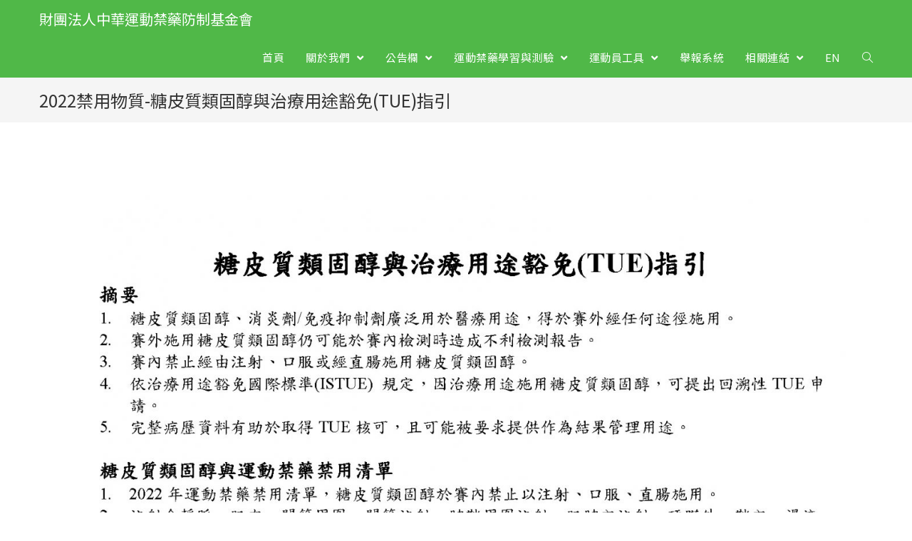

--- FILE ---
content_type: text/html; charset=UTF-8
request_url: https://www.antidoping.org.tw/news/2022%E7%A6%81%E7%94%A8%E7%89%A9%E8%B3%AA-%E7%B3%96%E7%9A%AE%E8%B3%AA%E9%A1%9E%E5%9B%BA%E9%86%87%E8%88%87%E6%B2%BB%E7%99%82%E7%94%A8%E9%80%94%E8%B1%81%E5%85%8Dtue%E6%8C%87%E5%BC%95/
body_size: 11765
content:
 
<!DOCTYPE html>
<html class="html" lang="zh-TW" itemscope itemtype="http://schema.org/WebPage">
<head>
	<meta charset="UTF-8">
	<link rel="profile" href="https://gmpg.org/xfn/11">

	<title>2022禁用物質-糖皮質類固醇與治療用途豁免(TUE)指引 - 財團法人中華運動禁藥防制基金會</title>
<meta name="viewport" content="width=device-width, initial-scale=1">
<!-- This site is optimized with the Yoast SEO plugin v12.6.2 - https://yoast.com/wordpress/plugins/seo/ -->
<meta name="robots" content="max-snippet:-1, max-image-preview:large, max-video-preview:-1"/>
<link rel="canonical" href="https://www.antidoping.org.tw/news/2022%e7%a6%81%e7%94%a8%e7%89%a9%e8%b3%aa-%e7%b3%96%e7%9a%ae%e8%b3%aa%e9%a1%9e%e5%9b%ba%e9%86%87%e8%88%87%e6%b2%bb%e7%99%82%e7%94%a8%e9%80%94%e8%b1%81%e5%85%8dtue%e6%8c%87%e5%bc%95/" />
<meta property="og:locale" content="zh_TW" />
<meta property="og:type" content="article" />
<meta property="og:title" content="2022禁用物質-糖皮質類固醇與治療用途豁免(TUE)指引 - 財團法人中華運動禁藥防制基金會" />
<meta property="og:description" content="&nbsp; ♦英文原文 ♦中文編譯" />
<meta property="og:url" content="https://www.antidoping.org.tw/news/2022%e7%a6%81%e7%94%a8%e7%89%a9%e8%b3%aa-%e7%b3%96%e7%9a%ae%e8%b3%aa%e9%a1%9e%e5%9b%ba%e9%86%87%e8%88%87%e6%b2%bb%e7%99%82%e7%94%a8%e9%80%94%e8%b1%81%e5%85%8dtue%e6%8c%87%e5%bc%95/" />
<meta property="og:site_name" content="財團法人中華運動禁藥防制基金會" />
<meta property="og:image" content="https://www.antidoping.org.tw/wp-content/uploads/2022/04/糖皮質類固醇與治療用途豁免指引0429_1.jpg" />
<meta property="og:image:secure_url" content="https://www.antidoping.org.tw/wp-content/uploads/2022/04/糖皮質類固醇與治療用途豁免指引0429_1.jpg" />
<meta name="twitter:card" content="summary_large_image" />
<meta name="twitter:description" content="&nbsp; ♦英文原文 ♦中文編譯" />
<meta name="twitter:title" content="2022禁用物質-糖皮質類固醇與治療用途豁免(TUE)指引 - 財團法人中華運動禁藥防制基金會" />
<meta name="twitter:image" content="https://www.antidoping.org.tw/wp-content/uploads/2022/04/糖皮質類固醇與治療用途豁免指引0429_1.jpg" />
<script type='application/ld+json' class='yoast-schema-graph yoast-schema-graph--main'>{"@context":"https://schema.org","@graph":[{"@type":"WebSite","@id":"https://www.antidoping.org.tw/#website","url":"https://www.antidoping.org.tw/","name":"\u8ca1\u5718\u6cd5\u4eba\u4e2d\u83ef\u904b\u52d5\u7981\u85e5\u9632\u5236\u57fa\u91d1\u6703","description":"\u8ca1\u5718\u6cd5\u4eba\u4e2d\u83ef\u904b\u52d5\u7981\u85e5\u9632\u5236\u57fa\u91d1\u6703","potentialAction":{"@type":"SearchAction","target":"https://www.antidoping.org.tw/?s={search_term_string}","query-input":"required name=search_term_string"}},{"@type":"ImageObject","@id":"https://www.antidoping.org.tw/news/2022%e7%a6%81%e7%94%a8%e7%89%a9%e8%b3%aa-%e7%b3%96%e7%9a%ae%e8%b3%aa%e9%a1%9e%e5%9b%ba%e9%86%87%e8%88%87%e6%b2%bb%e7%99%82%e7%94%a8%e9%80%94%e8%b1%81%e5%85%8dtue%e6%8c%87%e5%bc%95/#primaryimage","url":"https://www.antidoping.org.tw/wp-content/uploads/2022/04/\u7cd6\u76ae\u8cea\u985e\u56fa\u9187\u8207\u6cbb\u7642\u7528\u9014\u8c41\u514d\u6307\u5f150429_1.jpg","width":1654,"height":2339},{"@type":"WebPage","@id":"https://www.antidoping.org.tw/news/2022%e7%a6%81%e7%94%a8%e7%89%a9%e8%b3%aa-%e7%b3%96%e7%9a%ae%e8%b3%aa%e9%a1%9e%e5%9b%ba%e9%86%87%e8%88%87%e6%b2%bb%e7%99%82%e7%94%a8%e9%80%94%e8%b1%81%e5%85%8dtue%e6%8c%87%e5%bc%95/#webpage","url":"https://www.antidoping.org.tw/news/2022%e7%a6%81%e7%94%a8%e7%89%a9%e8%b3%aa-%e7%b3%96%e7%9a%ae%e8%b3%aa%e9%a1%9e%e5%9b%ba%e9%86%87%e8%88%87%e6%b2%bb%e7%99%82%e7%94%a8%e9%80%94%e8%b1%81%e5%85%8dtue%e6%8c%87%e5%bc%95/","inLanguage":"zh-TW","name":"2022\u7981\u7528\u7269\u8cea-\u7cd6\u76ae\u8cea\u985e\u56fa\u9187\u8207\u6cbb\u7642\u7528\u9014\u8c41\u514d(TUE)\u6307\u5f15 - \u8ca1\u5718\u6cd5\u4eba\u4e2d\u83ef\u904b\u52d5\u7981\u85e5\u9632\u5236\u57fa\u91d1\u6703","isPartOf":{"@id":"https://www.antidoping.org.tw/#website"},"primaryImageOfPage":{"@id":"https://www.antidoping.org.tw/news/2022%e7%a6%81%e7%94%a8%e7%89%a9%e8%b3%aa-%e7%b3%96%e7%9a%ae%e8%b3%aa%e9%a1%9e%e5%9b%ba%e9%86%87%e8%88%87%e6%b2%bb%e7%99%82%e7%94%a8%e9%80%94%e8%b1%81%e5%85%8dtue%e6%8c%87%e5%bc%95/#primaryimage"},"datePublished":"2022-01-05T05:58:36+00:00","dateModified":"2022-04-29T05:43:57+00:00"}]}</script>
<!-- / Yoast SEO plugin. -->

<link rel='dns-prefetch' href='//use.fontawesome.com' />
<link rel='dns-prefetch' href='//fonts.googleapis.com' />
<link rel='dns-prefetch' href='//s.w.org' />
<link rel="alternate" type="application/rss+xml" title="訂閱《財團法人中華運動禁藥防制基金會》&raquo; 資訊提供" href="https://www.antidoping.org.tw/feed/" />
<link rel="alternate" type="application/rss+xml" title="訂閱《財團法人中華運動禁藥防制基金會》&raquo; 留言的資訊提供" href="https://www.antidoping.org.tw/comments/feed/" />
		<script type="text/javascript">
			window._wpemojiSettings = {"baseUrl":"https:\/\/s.w.org\/images\/core\/emoji\/12.0.0-1\/72x72\/","ext":".png","svgUrl":"https:\/\/s.w.org\/images\/core\/emoji\/12.0.0-1\/svg\/","svgExt":".svg","source":{"concatemoji":"https:\/\/www.antidoping.org.tw\/wp-includes\/js\/wp-emoji-release.min.js?ver=5.3.20"}};
			!function(e,a,t){var n,r,o,i=a.createElement("canvas"),p=i.getContext&&i.getContext("2d");function s(e,t){var a=String.fromCharCode;p.clearRect(0,0,i.width,i.height),p.fillText(a.apply(this,e),0,0);e=i.toDataURL();return p.clearRect(0,0,i.width,i.height),p.fillText(a.apply(this,t),0,0),e===i.toDataURL()}function c(e){var t=a.createElement("script");t.src=e,t.defer=t.type="text/javascript",a.getElementsByTagName("head")[0].appendChild(t)}for(o=Array("flag","emoji"),t.supports={everything:!0,everythingExceptFlag:!0},r=0;r<o.length;r++)t.supports[o[r]]=function(e){if(!p||!p.fillText)return!1;switch(p.textBaseline="top",p.font="600 32px Arial",e){case"flag":return s([127987,65039,8205,9895,65039],[127987,65039,8203,9895,65039])?!1:!s([55356,56826,55356,56819],[55356,56826,8203,55356,56819])&&!s([55356,57332,56128,56423,56128,56418,56128,56421,56128,56430,56128,56423,56128,56447],[55356,57332,8203,56128,56423,8203,56128,56418,8203,56128,56421,8203,56128,56430,8203,56128,56423,8203,56128,56447]);case"emoji":return!s([55357,56424,55356,57342,8205,55358,56605,8205,55357,56424,55356,57340],[55357,56424,55356,57342,8203,55358,56605,8203,55357,56424,55356,57340])}return!1}(o[r]),t.supports.everything=t.supports.everything&&t.supports[o[r]],"flag"!==o[r]&&(t.supports.everythingExceptFlag=t.supports.everythingExceptFlag&&t.supports[o[r]]);t.supports.everythingExceptFlag=t.supports.everythingExceptFlag&&!t.supports.flag,t.DOMReady=!1,t.readyCallback=function(){t.DOMReady=!0},t.supports.everything||(n=function(){t.readyCallback()},a.addEventListener?(a.addEventListener("DOMContentLoaded",n,!1),e.addEventListener("load",n,!1)):(e.attachEvent("onload",n),a.attachEvent("onreadystatechange",function(){"complete"===a.readyState&&t.readyCallback()})),(n=t.source||{}).concatemoji?c(n.concatemoji):n.wpemoji&&n.twemoji&&(c(n.twemoji),c(n.wpemoji)))}(window,document,window._wpemojiSettings);
		</script>
		<style type="text/css">
img.wp-smiley,
img.emoji {
	display: inline !important;
	border: none !important;
	box-shadow: none !important;
	height: 1em !important;
	width: 1em !important;
	margin: 0 .07em !important;
	vertical-align: -0.1em !important;
	background: none !important;
	padding: 0 !important;
}
</style>
	<link rel='stylesheet' id='toolset_bootstrap_4-css'  href='https://www.antidoping.org.tw/wp-content/plugins/layouts/vendor/toolset/toolset-common/res/lib/bootstrap4/css/bootstrap.min.css?ver=4.3.1' type='text/css' media='screen' />
<link rel='stylesheet' id='wp-block-library-css'  href='https://www.antidoping.org.tw/wp-includes/css/dist/block-library/style.min.css?ver=5.3.20' type='text/css' media='all' />
<link rel='stylesheet' id='wp-block-library-theme-css'  href='https://www.antidoping.org.tw/wp-includes/css/dist/block-library/theme.min.css?ver=5.3.20' type='text/css' media='all' />
<link rel='stylesheet' id='oceanwp-style-css'  href='https://www.antidoping.org.tw/wp-content/themes/oceanwp/assets/css/style.min.css?ver=5.3.20' type='text/css' media='all' />
<link rel='stylesheet' id='child-style-css'  href='https://www.antidoping.org.tw/wp-content/themes/antidoping/style.css?ver=5.3.20' type='text/css' media='all' />
<link rel='stylesheet' id='include_fontawesome-css'  href='https://use.fontawesome.com/releases/v5.2.0/css/all.css?ver=5.3.20' type='text/css' media='all' />
<link rel='stylesheet' id='flexslider-css-css'  href='https://www.antidoping.org.tw/wp-content/themes/antidoping/flexslider/flexslider.css?ver=1.0' type='text/css' media='all' />
<link rel='stylesheet' id='font-awesome-css'  href='https://www.antidoping.org.tw/wp-content/themes/oceanwp/assets/fonts/fontawesome/css/all.min.css?ver=5.11.2' type='text/css' media='all' />
<link rel='stylesheet' id='simple-line-icons-css'  href='https://www.antidoping.org.tw/wp-content/themes/oceanwp/assets/css/third/simple-line-icons.min.css?ver=2.4.0' type='text/css' media='all' />
<link rel='stylesheet' id='magnific-popup-css'  href='https://www.antidoping.org.tw/wp-content/themes/oceanwp/assets/css/third/magnific-popup.min.css?ver=1.0.0' type='text/css' media='all' />
<link rel='stylesheet' id='slick-css'  href='https://www.antidoping.org.tw/wp-content/themes/oceanwp/assets/css/third/slick.min.css?ver=1.6.0' type='text/css' media='all' />
<link rel='stylesheet' id='oceanwp-google-font-noto-sans-tc-css'  href='//fonts.googleapis.com/css?family=Noto+Sans+TC%3A100%2C200%2C300%2C400%2C500%2C600%2C700%2C800%2C900%2C100i%2C200i%2C300i%2C400i%2C500i%2C600i%2C700i%2C800i%2C900i&#038;subset=latin&#038;ver=5.3.20' type='text/css' media='all' />
<link rel='stylesheet' id='menu-cells-front-end-css'  href='https://www.antidoping.org.tw/wp-content/plugins/layouts/resources/css/cell-menu-css.css?ver=2.6.3' type='text/css' media='screen' />
<link rel='stylesheet' id='toolset-notifications-css-css'  href='https://www.antidoping.org.tw/wp-content/plugins/layouts/vendor/toolset/toolset-common/res/css/toolset-notifications.css?ver=3.4.9.1' type='text/css' media='screen' />
<link rel='stylesheet' id='ddl-front-end-css'  href='https://www.antidoping.org.tw/wp-content/plugins/layouts/resources/css/ddl-front-end.css?ver=2.6.3' type='text/css' media='screen' />
<link rel='stylesheet' id='toolset-common-css'  href='https://www.antidoping.org.tw/wp-content/plugins/layouts/vendor/toolset/toolset-common/res/css/toolset-common.css?ver=3.4.9.1' type='text/css' media='screen' />
<link rel='stylesheet' id='mediaelement-css'  href='https://www.antidoping.org.tw/wp-includes/js/mediaelement/mediaelementplayer-legacy.min.css?ver=4.2.13-9993131' type='text/css' media='all' />
<link rel='stylesheet' id='wp-mediaelement-css'  href='https://www.antidoping.org.tw/wp-includes/js/mediaelement/wp-mediaelement.min.css?ver=5.3.20' type='text/css' media='all' />
<link rel='stylesheet' id='views-pagination-style-css'  href='https://www.antidoping.org.tw/wp-content/plugins/wp-views/embedded/res/css/wpv-pagination.css?ver=2.9.4' type='text/css' media='all' />
<style id='views-pagination-style-inline-css' type='text/css'>
.wpv-sort-list-dropdown.wpv-sort-list-dropdown-style-default > span.wpv-sort-list,.wpv-sort-list-dropdown.wpv-sort-list-dropdown-style-default .wpv-sort-list-item {border-color: #cdcdcd;}.wpv-sort-list-dropdown.wpv-sort-list-dropdown-style-default .wpv-sort-list-item a {color: #444;background-color: #fff;}.wpv-sort-list-dropdown.wpv-sort-list-dropdown-style-default a:hover,.wpv-sort-list-dropdown.wpv-sort-list-dropdown-style-default a:focus {color: #000;background-color: #eee;}.wpv-sort-list-dropdown.wpv-sort-list-dropdown-style-default .wpv-sort-list-item.wpv-sort-list-current a {color: #000;background-color: #eee;}.wpv-sort-list-dropdown.wpv-sort-list-dropdown-style-grey > span.wpv-sort-list,.wpv-sort-list-dropdown.wpv-sort-list-dropdown-style-grey .wpv-sort-list-item {border-color: #cdcdcd;}.wpv-sort-list-dropdown.wpv-sort-list-dropdown-style-grey .wpv-sort-list-item a {color: #444;background-color: #eeeeee;}.wpv-sort-list-dropdown.wpv-sort-list-dropdown-style-grey a:hover,.wpv-sort-list-dropdown.wpv-sort-list-dropdown-style-grey a:focus {color: #000;background-color: #e5e5e5;}.wpv-sort-list-dropdown.wpv-sort-list-dropdown-style-grey .wpv-sort-list-item.wpv-sort-list-current a {color: #000;background-color: #e5e5e5;}.wpv-sort-list-dropdown.wpv-sort-list-dropdown-style-blue > span.wpv-sort-list,.wpv-sort-list-dropdown.wpv-sort-list-dropdown-style-blue .wpv-sort-list-item {border-color: #0099cc;}.wpv-sort-list-dropdown.wpv-sort-list-dropdown-style-blue .wpv-sort-list-item a {color: #444;background-color: #cbddeb;}.wpv-sort-list-dropdown.wpv-sort-list-dropdown-style-blue a:hover,.wpv-sort-list-dropdown.wpv-sort-list-dropdown-style-blue a:focus {color: #000;background-color: #95bedd;}.wpv-sort-list-dropdown.wpv-sort-list-dropdown-style-blue .wpv-sort-list-item.wpv-sort-list-current a {color: #000;background-color: #95bedd;}
</style>
<link rel='stylesheet' id='oceanwp-overrides-css-css'  href='https://www.antidoping.org.tw/wp-content/plugins/layouts/vendor/toolset/toolset-theme-settings/res/css/themes/oceanwp-overrides.css?ver=1.3.0' type='text/css' media='screen' />
<link rel='stylesheet' id='oe-widgets-style-css'  href='https://www.antidoping.org.tw/wp-content/plugins/ocean-extra/assets/css/widgets.css?ver=5.3.20' type='text/css' media='all' />
<link rel='stylesheet' id='osh-styles-css'  href='https://www.antidoping.org.tw/wp-content/plugins/ocean-sticky-header/assets/css/style.min.css?ver=5.3.20' type='text/css' media='all' />
<!--n2css--><script type='text/javascript' src='https://www.antidoping.org.tw/wp-includes/js/jquery/jquery.js?ver=1.12.4-wp'></script>
<script type='text/javascript' src='https://www.antidoping.org.tw/wp-includes/js/jquery/jquery-migrate.min.js?ver=1.4.1'></script>
<script type='text/javascript' src='https://www.antidoping.org.tw/wp-content/themes/antidoping/flexslider/jquery.flexslider-min.js?ver=1.0'></script>
<script type='text/javascript'>
/* <![CDATA[ */
var DDLayout_fe_settings = {"DDL_JS":{"css_framework":"bootstrap-4","DEBUG":false}};
/* ]]> */
</script>
<script type='text/javascript' src='https://www.antidoping.org.tw/wp-content/plugins/layouts/resources/js/ddl-layouts-frontend.js?ver=2.6.3'></script>
<link rel='https://api.w.org/' href='https://www.antidoping.org.tw/wp-json/' />
<link rel="EditURI" type="application/rsd+xml" title="RSD" href="https://www.antidoping.org.tw/xmlrpc.php?rsd" />
<link rel="wlwmanifest" type="application/wlwmanifest+xml" href="https://www.antidoping.org.tw/wp-includes/wlwmanifest.xml" /> 
<meta name="generator" content="WordPress 5.3.20" />
<link rel='shortlink' href='https://www.antidoping.org.tw/?p=702' />
<link rel="alternate" type="application/json+oembed" href="https://www.antidoping.org.tw/wp-json/oembed/1.0/embed?url=https%3A%2F%2Fwww.antidoping.org.tw%2Fnews%2F2022%25e7%25a6%2581%25e7%2594%25a8%25e7%2589%25a9%25e8%25b3%25aa-%25e7%25b3%2596%25e7%259a%25ae%25e8%25b3%25aa%25e9%25a1%259e%25e5%259b%25ba%25e9%2586%2587%25e8%2588%2587%25e6%25b2%25bb%25e7%2599%2582%25e7%2594%25a8%25e9%2580%2594%25e8%25b1%2581%25e5%2585%258dtue%25e6%258c%2587%25e5%25bc%2595%2F" />
<link rel="alternate" type="text/xml+oembed" href="https://www.antidoping.org.tw/wp-json/oembed/1.0/embed?url=https%3A%2F%2Fwww.antidoping.org.tw%2Fnews%2F2022%25e7%25a6%2581%25e7%2594%25a8%25e7%2589%25a9%25e8%25b3%25aa-%25e7%25b3%2596%25e7%259a%25ae%25e8%25b3%25aa%25e9%25a1%259e%25e5%259b%25ba%25e9%2586%2587%25e8%2588%2587%25e6%25b2%25bb%25e7%2599%2582%25e7%2594%25a8%25e9%2580%2594%25e8%25b1%2581%25e5%2585%258dtue%25e6%258c%2587%25e5%25bc%2595%2F&#038;format=xml" />

		<script async src='https://www.googletagmanager.com/gtag/js?id=UA-194305971-1'></script>
		<script>
			window.dataLayer = window.dataLayer || [];
			function gtag(){dataLayer.push(arguments);}
			gtag('js', new Date());
			gtag('config', 'UA-194305971-1');
		</script>
	<link rel="icon" href="https://www.antidoping.org.tw/wp-content/uploads/2024/05/cropped-ctatda-32x32.jpeg" sizes="32x32" />
<link rel="icon" href="https://www.antidoping.org.tw/wp-content/uploads/2024/05/cropped-ctatda-192x192.jpeg" sizes="192x192" />
<link rel="apple-touch-icon-precomposed" href="https://www.antidoping.org.tw/wp-content/uploads/2024/05/cropped-ctatda-180x180.jpeg" />
<meta name="msapplication-TileImage" content="https://www.antidoping.org.tw/wp-content/uploads/2024/05/cropped-ctatda-270x270.jpeg" />
		<style type="text/css" id="wp-custom-css">
			#site-header{border-bottom:1px solid #50B848 !important}		</style>
		<!-- OceanWP CSS -->
<style type="text/css">
/* General CSS */a:hover,a.light:hover,.theme-heading .text::before,#top-bar-content >a:hover,#top-bar-social li.oceanwp-email a:hover,#site-navigation-wrap .dropdown-menu >li >a:hover,#site-header.medium-header #medium-searchform button:hover,.oceanwp-mobile-menu-icon a:hover,.blog-entry.post .blog-entry-header .entry-title a:hover,.blog-entry.post .blog-entry-readmore a:hover,.blog-entry.thumbnail-entry .blog-entry-category a,ul.meta li a:hover,.dropcap,.single nav.post-navigation .nav-links .title,body .related-post-title a:hover,body #wp-calendar caption,body .contact-info-widget.default i,body .contact-info-widget.big-icons i,body .custom-links-widget .oceanwp-custom-links li a:hover,body .custom-links-widget .oceanwp-custom-links li a:hover:before,body .posts-thumbnails-widget li a:hover,body .social-widget li.oceanwp-email a:hover,.comment-author .comment-meta .comment-reply-link,#respond #cancel-comment-reply-link:hover,#footer-widgets .footer-box a:hover,#footer-bottom a:hover,#footer-bottom #footer-bottom-menu a:hover,.sidr a:hover,.sidr-class-dropdown-toggle:hover,.sidr-class-menu-item-has-children.active >a,.sidr-class-menu-item-has-children.active >a >.sidr-class-dropdown-toggle,input[type=checkbox]:checked:before{color:#000000}input[type="button"],input[type="reset"],input[type="submit"],button[type="submit"],.button,#site-navigation-wrap .dropdown-menu >li.btn >a >span,.thumbnail:hover i,.post-quote-content,.omw-modal .omw-close-modal,body .contact-info-widget.big-icons li:hover i,body div.wpforms-container-full .wpforms-form input[type=submit],body div.wpforms-container-full .wpforms-form button[type=submit],body div.wpforms-container-full .wpforms-form .wpforms-page-button{background-color:#000000}.widget-title{border-color:#000000}blockquote{border-color:#000000}#searchform-dropdown{border-color:#000000}.dropdown-menu .sub-menu{border-color:#000000}.blog-entry.large-entry .blog-entry-readmore a:hover{border-color:#000000}.oceanwp-newsletter-form-wrap input[type="email"]:focus{border-color:#000000}.social-widget li.oceanwp-email a:hover{border-color:#000000}#respond #cancel-comment-reply-link:hover{border-color:#000000}body .contact-info-widget.big-icons li:hover i{border-color:#000000}#footer-widgets .oceanwp-newsletter-form-wrap input[type="email"]:focus{border-color:#000000}input[type="button"]:hover,input[type="reset"]:hover,input[type="submit"]:hover,button[type="submit"]:hover,input[type="button"]:focus,input[type="reset"]:focus,input[type="submit"]:focus,button[type="submit"]:focus,.button:hover,#site-navigation-wrap .dropdown-menu >li.btn >a:hover >span,.post-quote-author,.omw-modal .omw-close-modal:hover,body div.wpforms-container-full .wpforms-form input[type=submit]:hover,body div.wpforms-container-full .wpforms-form button[type=submit]:hover,body div.wpforms-container-full .wpforms-form .wpforms-page-button:hover{background-color:#000000}a:hover{color:#000000}.page-header,.has-transparent-header .page-header{padding:15px 0 15px 0}form input[type="text"],form input[type="password"],form input[type="email"],form input[type="url"],form input[type="date"],form input[type="month"],form input[type="time"],form input[type="datetime"],form input[type="datetime-local"],form input[type="week"],form input[type="number"],form input[type="search"],form input[type="tel"],form input[type="color"],form select,form textarea{font-size:18px}body div.wpforms-container-full .wpforms-form input[type=date],body div.wpforms-container-full .wpforms-form input[type=datetime],body div.wpforms-container-full .wpforms-form input[type=datetime-local],body div.wpforms-container-full .wpforms-form input[type=email],body div.wpforms-container-full .wpforms-form input[type=month],body div.wpforms-container-full .wpforms-form input[type=number],body div.wpforms-container-full .wpforms-form input[type=password],body div.wpforms-container-full .wpforms-form input[type=range],body div.wpforms-container-full .wpforms-form input[type=search],body div.wpforms-container-full .wpforms-form input[type=tel],body div.wpforms-container-full .wpforms-form input[type=text],body div.wpforms-container-full .wpforms-form input[type=time],body div.wpforms-container-full .wpforms-form input[type=url],body div.wpforms-container-full .wpforms-form input[type=week],body div.wpforms-container-full .wpforms-form select,body div.wpforms-container-full .wpforms-form textarea{font-size:18px}body .theme-button,body input[type="submit"],body button[type="submit"],body button,body .button,body div.wpforms-container-full .wpforms-form input[type=submit],body div.wpforms-container-full .wpforms-form button[type=submit],body div.wpforms-container-full .wpforms-form .wpforms-page-button{background-color:#000000}body .theme-button:hover,body input[type="submit"]:hover,body button[type="submit"]:hover,body button:hover,body .button:hover,body div.wpforms-container-full .wpforms-form input[type=submit]:hover,body div.wpforms-container-full .wpforms-form input[type=submit]:active,body div.wpforms-container-full .wpforms-form button[type=submit]:hover,body div.wpforms-container-full .wpforms-form button[type=submit]:active,body div.wpforms-container-full .wpforms-form .wpforms-page-button:hover,body div.wpforms-container-full .wpforms-form .wpforms-page-button:active{background-color:#000000}/* Header CSS */#site-logo #site-logo-inner,.oceanwp-social-menu .social-menu-inner,#site-header.full_screen-header .menu-bar-inner,.after-header-content .after-header-content-inner{height:54px}#site-navigation-wrap .dropdown-menu >li >a,.oceanwp-mobile-menu-icon a,.after-header-content-inner >a{line-height:54px}#site-header,.has-transparent-header .is-sticky #site-header,.has-vh-transparent .is-sticky #site-header.vertical-header,#searchform-header-replace{background-color:#50b848}#site-header.has-header-media .overlay-header-media{background-color:rgba(0,0,0,0.5)}#site-logo #site-logo-inner a img,#site-header.center-header #site-navigation-wrap .middle-site-logo a img{max-width:250px}#site-header #site-logo #site-logo-inner a img,#site-header.center-header #site-navigation-wrap .middle-site-logo a img{max-height:50px}#site-logo a.site-logo-text{color:#ffffff}#site-logo a.site-logo-text:hover{color:#ffffff}#site-navigation-wrap .dropdown-menu >li >a,.oceanwp-mobile-menu-icon a,#searchform-header-replace-close{color:#ffffff}#site-navigation-wrap .dropdown-menu >li >a:hover,.oceanwp-mobile-menu-icon a:hover,#searchform-header-replace-close:hover{color:#ffffff}#site-navigation-wrap .dropdown-menu >.current-menu-item >a,#site-navigation-wrap .dropdown-menu >.current-menu-ancestor >a,#site-navigation-wrap .dropdown-menu >.current-menu-item >a:hover,#site-navigation-wrap .dropdown-menu >.current-menu-ancestor >a:hover{color:#ffffff}#site-navigation-wrap .dropdown-menu >li >a{background-color:#50b848}#site-navigation-wrap .dropdown-menu >li >a:hover,#site-navigation-wrap .dropdown-menu >li.sfHover >a{background-color:#50b848}#site-navigation-wrap .dropdown-menu >.current-menu-item >a,#site-navigation-wrap .dropdown-menu >.current-menu-ancestor >a,#site-navigation-wrap .dropdown-menu >.current-menu-item >a:hover,#site-navigation-wrap .dropdown-menu >.current-menu-ancestor >a:hover{background-color:#50b848}.dropdown-menu .sub-menu{min-width:190px}.dropdown-menu .sub-menu,#searchform-dropdown,.current-shop-items-dropdown{border-color:#50b848}/* Blog CSS */.single-post.content-max-width .thumbnail,.single-post.content-max-width .entry-header,.single-post.content-max-width ul.meta,.single-post.content-max-width .entry-content p,.single-post.content-max-width .entry-content h1,.single-post.content-max-width .entry-content h2,.single-post.content-max-width .entry-content h3,.single-post.content-max-width .entry-content h4,.single-post.content-max-width .entry-content h5,.single-post.content-max-width .entry-content h6,.single-post.content-max-width .wp-block-image,.single-post.content-max-width .wp-block-gallery,.single-post.content-max-width .wp-block-video,.single-post.content-max-width .wp-block-quote,.single-post.content-max-width .wp-block-text-columns,.single-post.content-max-width .entry-content ul,.single-post.content-max-width .entry-content ol,.single-post.content-max-width .wp-block-cover-text,.single-post.content-max-width .post-tags,.single-post.content-max-width .comments-area,.wp-block-separator.is-style-wide{max-width:1200px}.single-post.content-max-width .wp-block-image.alignleft,.single-post.content-max-width .wp-block-image.alignright{max-width:600px}.single-post.content-max-width .wp-block-image.alignleft{margin-left:calc( 50% - 600px)}.single-post.content-max-width .wp-block-image.alignright{margin-right:calc( 50% - 600px)}/* Footer Widgets CSS */#footer-widgets,#footer-widgets p,#footer-widgets li a:before,#footer-widgets .contact-info-widget span.oceanwp-contact-title,#footer-widgets .recent-posts-date,#footer-widgets .recent-posts-comments,#footer-widgets .widget-recent-posts-icons li .fa{color:#ffffff}#footer-widgets .footer-box a:hover,#footer-widgets a:hover{color:#000000}/* Footer Bottom CSS */#footer-bottom a:hover,#footer-bottom #footer-bottom-menu a:hover{color:#000000}/* Sticky Header CSS */.is-sticky #site-header.shrink-header #site-logo #site-logo-inner,.is-sticky #site-header.shrink-header .oceanwp-social-menu .social-menu-inner,.is-sticky #site-header.shrink-header.full_screen-header .menu-bar-inner,.after-header-content .after-header-content-inner{height:55px}.is-sticky #site-header.shrink-header #site-navigation-wrap .dropdown-menu >li >a,.is-sticky #site-header.shrink-header .oceanwp-mobile-menu-icon a,.after-header-content .after-header-content-inner >a,.after-header-content .after-header-content-inner >div >a{line-height:55px}body .is-sticky #site-header.fixed-scroll #site-header-inner{padding:0 15px 0 15px}.is-sticky #site-header,.ocean-sticky-top-bar-holder.is-sticky #top-bar-wrap,.is-sticky .header-top{opacity:1}/* Typography CSS */body{font-family:Noto Sans TC;font-size:18px;color:#000000}#site-logo a.site-logo-text{font-size:20px}#site-navigation-wrap .dropdown-menu >li >a,#site-header.full_screen-header .fs-dropdown-menu >li >a,#site-header.top-header #site-navigation-wrap .dropdown-menu >li >a,#site-header.center-header #site-navigation-wrap .dropdown-menu >li >a,#site-header.medium-header #site-navigation-wrap .dropdown-menu >li >a,.oceanwp-mobile-menu-icon a{font-size:15px}.dropdown-menu ul li a.menu-link,#site-header.full_screen-header .fs-dropdown-menu ul.sub-menu li a{font-size:15px}
</style></head>

<body class="news-template-default single single-news postid-702 wp-embed-responsive oceanwp-theme sidebar-mobile default-breakpoint content-full-width content-max-width has-blog-grid pagination-center elementor-default">

	
	<div id="outer-wrap" class="site clr">

		
		<div id="wrap" class="clr">

			
			
<header id="site-header" class="minimal-header clr fixed-scroll shrink-header has-sticky-mobile" data-height="55" itemscope="itemscope" itemtype="http://schema.org/WPHeader">

	
		
			
			<div id="site-header-inner" class="clr container">

				
				

<div id="site-logo" class="clr" itemscope itemtype="http://schema.org/Brand">

	
	<div id="site-logo-inner" class="clr">

		
			<a href="https://www.antidoping.org.tw/" rel="home" class="site-title site-logo-text">財團法人中華運動禁藥防制基金會</a>

		
	</div><!-- #site-logo-inner -->

	
	
</div><!-- #site-logo -->

			<div id="site-navigation-wrap" class="clr">
		
			
			
			<nav id="site-navigation" class="navigation main-navigation clr" itemscope="itemscope" itemtype="http://schema.org/SiteNavigationElement">

				<ul id="menu-mainmenu" class="main-menu dropdown-menu sf-menu"><li id="menu-item-19" class="menu-item menu-item-type-post_type menu-item-object-page menu-item-home menu-item-19"><a href="https://www.antidoping.org.tw/" class="menu-link"><span class="text-wrap">首頁</span></a></li><li id="menu-item-447" class="menu-item menu-item-type-post_type menu-item-object-page menu-item-has-children dropdown menu-item-447"><a href="https://www.antidoping.org.tw/organization/" class="menu-link"><span class="text-wrap">關於我們 <span class="nav-arrow fa fa-angle-down"></span></span></a>
<ul class="sub-menu">
	<li id="menu-item-1198" class="menu-item menu-item-type-post_type menu-item-object-page menu-item-1198"><a href="https://www.antidoping.org.tw/organization/" class="menu-link"><span class="text-wrap">本會簡介</span></a></li>	<li id="menu-item-1556" class="menu-item menu-item-type-custom menu-item-object-custom menu-item-1556"><a href="https://drive.google.com/file/d/1y0rfEPMTikTPU4saF1y7VVFvD2bee4nZ/view?usp=sharing" class="menu-link"><span class="text-wrap">捐助章程</span></a></li>	<li id="menu-item-1173" class="menu-item menu-item-type-post_type menu-item-object-page menu-item-1173"><a href="https://www.antidoping.org.tw/organization/%e8%b2%a1%e5%9c%98%e6%b3%95%e4%ba%ba%e4%b8%ad%e8%8f%af%e9%81%8b%e5%8b%95%e7%a6%81%e8%97%a5%e9%98%b2%e5%88%b6%e5%9f%ba%e9%87%91%e6%9c%83%e8%91%a3%e7%9b%a3%e4%ba%8b%e7%b0%a1%e6%ad%b7/" class="menu-link"><span class="text-wrap">本會董監事簡歷</span></a></li>	<li id="menu-item-448" class="menu-item menu-item-type-post_type menu-item-object-page menu-item-448"><a href="https://www.antidoping.org.tw/%e7%b5%84%e7%b9%94%e6%9e%b6%e6%a7%8b/" class="menu-link"><span class="text-wrap">組織架構</span></a></li>	<li id="menu-item-45" class="menu-item menu-item-type-post_type menu-item-object-page menu-item-45"><a href="https://www.antidoping.org.tw/regulations/" class="menu-link"><span class="text-wrap">運動禁藥法規</span></a></li>	<li id="menu-item-944" class="menu-item menu-item-type-post_type menu-item-object-page menu-item-944"><a href="https://www.antidoping.org.tw/organization/%e5%80%8b%e8%b3%87%e4%bf%9d%e8%ad%b7%e6%94%bf%e7%ad%96/" class="menu-link"><span class="text-wrap">個資保護政策</span></a></li>	<li id="menu-item-1199" class="menu-item menu-item-type-post_type menu-item-object-page menu-item-1199"><a href="https://www.antidoping.org.tw/%e8%b2%a1%e5%8b%99%e5%85%ac%e9%96%8b/" class="menu-link"><span class="text-wrap">財務公開</span></a></li></ul>
</li><li id="menu-item-77" class="menu-item menu-item-type-custom menu-item-object-custom menu-item-has-children dropdown menu-item-77"><a href="#" class="menu-link"><span class="text-wrap">公告欄 <span class="nav-arrow fa fa-angle-down"></span></span></a>
<ul class="sub-menu">
	<li id="menu-item-78" class="menu-item menu-item-type-post_type_archive menu-item-object-news menu-item-78"><a href="https://www.antidoping.org.tw/news/" class="menu-link"><span class="text-wrap">最新消息</span></a></li>	<li id="menu-item-337" class="menu-item menu-item-type-post_type menu-item-object-page menu-item-337"><a href="https://www.antidoping.org.tw/prohibited-list/" class="menu-link"><span class="text-wrap">年度禁用清單</span></a></li>	<li id="menu-item-155" class="menu-item menu-item-type-post_type menu-item-object-page menu-item-155"><a href="https://www.antidoping.org.tw/sanctions/" class="menu-link"><span class="text-wrap">運動員禁賽名單</span></a></li>	<li id="menu-item-510" class="menu-item menu-item-type-post_type menu-item-object-news menu-item-510"><a href="https://www.antidoping.org.tw/news/%e4%b8%ad%e8%8f%af%e5%a5%a7%e6%9c%832020%e5%b9%b4%e9%81%8b%e5%8b%95%e7%a6%81%e8%97%a5%e6%aa%a2%e6%b8%ac%e5%9f%b7%e8%a1%8c%e7%b5%b1%e8%a8%88/" class="menu-link"><span class="text-wrap">運動禁藥檢測執行成果統計</span></a></li>	<li id="menu-item-527" class="menu-item menu-item-type-post_type menu-item-object-page menu-item-527"><a href="https://www.antidoping.org.tw/nf-competition/" class="menu-link"><span class="text-wrap">單項協會辦理賽事說明</span></a></li></ul>
</li><li id="menu-item-53" class="menu-item menu-item-type-custom menu-item-object-custom menu-item-has-children dropdown menu-item-53"><a href="#" class="menu-link"><span class="text-wrap">運動禁藥學習與測驗 <span class="nav-arrow fa fa-angle-down"></span></span></a>
<ul class="sub-menu">
	<li id="menu-item-1194" class="menu-item menu-item-type-custom menu-item-object-custom menu-item-has-children dropdown menu-item-1194"><a href="#" class="menu-link"><span class="text-wrap">學習主題<span class="nav-arrow fa fa-angle-right"></span></span></a>
	<ul class="sub-menu">
		<li id="menu-item-878" class="menu-item menu-item-type-post_type menu-item-object-page menu-item-878"><a href="https://www.antidoping.org.tw/%e6%ad%a1%e8%bf%8e%e5%8a%a0%e5%85%a5%e4%b9%be%e6%b7%a8%e9%81%8b%e5%8b%95/" class="menu-link"><span class="text-wrap">歡迎加入乾淨運動!</span></a></li>		<li id="menu-item-900" class="menu-item menu-item-type-post_type menu-item-object-page menu-item-900"><a href="https://www.antidoping.org.tw/%e9%81%8b%e5%8b%95%e7%a6%81%e8%97%a5%e7%ae%a1%e5%88%b6%e7%b3%bb%e7%b5%b1%e7%b0%a1%e4%bb%8b/" class="menu-link"><span class="text-wrap">運動禁藥管制系統簡介</span></a></li>		<li id="menu-item-901" class="menu-item menu-item-type-post_type menu-item-object-page menu-item-901"><a href="https://www.antidoping.org.tw/%e9%81%8b%e5%8b%95%e7%a6%81%e8%97%a5%e7%ae%a1%e5%88%b6%e8%a6%8f%e5%ae%9a/" class="menu-link"><span class="text-wrap">運動禁藥管制規定</span></a></li>		<li id="menu-item-902" class="menu-item menu-item-type-post_type menu-item-object-page menu-item-902"><a href="https://www.antidoping.org.tw/%e7%a6%81%e7%94%a8%e6%b8%85%e5%96%ae%e6%8c%87%e5%8d%97/" class="menu-link"><span class="text-wrap">禁用清單指南</span></a></li>		<li id="menu-item-903" class="menu-item menu-item-type-post_type menu-item-object-page menu-item-903"><a href="https://www.antidoping.org.tw/%e9%81%8b%e5%8b%95%e7%a6%81%e8%97%a5%e9%98%b2%e5%88%b6%e8%88%87%e6%82%a8%e7%9a%84%e5%81%a5%e5%ba%b7tue/" class="menu-link"><span class="text-wrap">運動禁藥防制與您的健康(TUE)</span></a></li>		<li id="menu-item-904" class="menu-item menu-item-type-post_type menu-item-object-page menu-item-904"><a href="https://www.antidoping.org.tw/%e7%87%9f%e9%a4%8a%e8%a3%9c%e7%b5%a6%e5%93%81/" class="menu-link"><span class="text-wrap">營養補給品</span></a></li>		<li id="menu-item-905" class="menu-item menu-item-type-post_type menu-item-object-page menu-item-905"><a href="https://www.antidoping.org.tw/%e8%aa%8d%e8%ad%98%e9%81%8b%e5%8b%95%e7%a6%81%e8%97%a5%e6%aa%a2%e6%b8%ac/" class="menu-link"><span class="text-wrap">認識運動禁藥檢測</span></a></li>		<li id="menu-item-906" class="menu-item menu-item-type-post_type menu-item-object-page menu-item-906"><a href="https://www.antidoping.org.tw/%e8%a1%8c%e8%b9%a4%e8%b3%87%e6%96%99%e8%a6%81%e9%a0%98/" class="menu-link"><span class="text-wrap">行蹤資料要領</span></a></li>		<li id="menu-item-907" class="menu-item menu-item-type-post_type menu-item-object-page menu-item-907"><a href="https://www.antidoping.org.tw/%e5%8b%87%e6%95%a2%e9%96%8b%e5%8f%a3%e3%80%82%e5%82%be%e8%a8%b4%e6%82%a8%e7%9a%84%e9%a1%a7%e6%85%ae%e4%bb%a5%e6%8d%8d%e8%a1%9b%e4%b9%be%e6%b7%a8%e9%81%8b%e5%8b%95/" class="menu-link"><span class="text-wrap">勇敢開口。傾訴您的顧慮以捍衛乾淨運動</span></a></li>		<li id="menu-item-908" class="menu-item menu-item-type-post_type menu-item-object-page menu-item-908"><a href="https://www.antidoping.org.tw/%e4%bd%bf%e7%94%a8%e9%81%8b%e5%8b%95%e7%a6%81%e8%97%a5%e7%9a%84%e5%be%8c%e6%9e%9c/" class="menu-link"><span class="text-wrap">使用運動禁藥的後果</span></a></li>	</ul>
</li>	<li id="menu-item-46" class="menu-item menu-item-type-post_type menu-item-object-page menu-item-46"><a href="https://www.antidoping.org.tw/faq/" class="menu-link"><span class="text-wrap">常見 Q&#038;A</span></a></li>	<li id="menu-item-1195" class="menu-item menu-item-type-custom menu-item-object-custom menu-item-has-children dropdown menu-item-1195"><a href="#" class="menu-link"><span class="text-wrap">關於WADA ADEL<span class="nav-arrow fa fa-angle-right"></span></span></a>
	<ul class="sub-menu">
		<li id="menu-item-588" class="menu-item menu-item-type-post_type menu-item-object-page menu-item-588"><a href="https://www.antidoping.org.tw/education/adel%e6%95%99%e8%82%b2%e5%92%8c%e5%ad%b8%e7%bf%92%e5%b9%b3%e5%8f%b0/" class="menu-link"><span class="text-wrap">ADEL教育學習平台簡介</span></a></li>		<li id="menu-item-587" class="menu-item menu-item-type-post_type menu-item-object-page menu-item-587"><a href="https://www.antidoping.org.tw/education/adel%e6%95%99%e8%82%b2%e5%92%8c%e5%ad%b8%e7%bf%92%e5%b9%b3%e5%8f%b0/adel%e5%b8%b3%e8%99%9f%e7%94%b3%e8%ab%8b%e6%95%99%e5%ad%b8/" class="menu-link"><span class="text-wrap">ADEL帳號申請教學</span></a></li>	</ul>
</li></ul>
</li><li id="menu-item-55" class="menu-item menu-item-type-custom menu-item-object-custom menu-item-has-children dropdown menu-item-55"><a href="#" class="menu-link"><span class="text-wrap">運動員工具 <span class="nav-arrow fa fa-angle-down"></span></span></a>
<ul class="sub-menu">
	<li id="menu-item-67" class="menu-item menu-item-type-post_type menu-item-object-page menu-item-67"><a href="https://www.antidoping.org.tw/consult/" class="menu-link"><span class="text-wrap">運動禁藥相關諮詢</span></a></li>	<li id="menu-item-51" class="menu-item menu-item-type-post_type menu-item-object-page menu-item-51"><a href="https://www.antidoping.org.tw/whereabouts/" class="menu-link"><span class="text-wrap">行蹤資料與 ADAMS</span></a></li>	<li id="menu-item-50" class="menu-item menu-item-type-post_type menu-item-object-page menu-item-50"><a href="https://www.antidoping.org.tw/tue/" class="menu-link"><span class="text-wrap">治療用途豁免</span></a></li>	<li id="menu-item-52" class="menu-item menu-item-type-post_type menu-item-object-page menu-item-52"><a href="https://www.antidoping.org.tw/testing-procedure/" class="menu-link"><span class="text-wrap">檢測及流程</span></a></li>	<li id="menu-item-675" class="menu-item menu-item-type-post_type menu-item-object-page menu-item-has-children dropdown menu-item-675"><a href="https://www.antidoping.org.tw/%e7%b5%90%e6%9e%9c%e7%ae%a1%e7%90%86/" class="menu-link"><span class="text-wrap">結果管理<span class="nav-arrow fa fa-angle-right"></span></span></a>
	<ul class="sub-menu">
		<li id="menu-item-676" class="menu-item menu-item-type-post_type menu-item-object-page menu-item-676"><a href="https://www.antidoping.org.tw/%e7%b5%90%e6%9e%9c%e7%ae%a1%e7%90%86/%e8%a1%8c%e8%b9%a4%e4%b8%8d%e5%af%a6/" class="menu-link"><span class="text-wrap">行蹤不實</span></a></li>		<li id="menu-item-679" class="menu-item menu-item-type-post_type menu-item-object-page menu-item-679"><a href="https://www.antidoping.org.tw/%e7%b5%90%e6%9e%9c%e7%ae%a1%e7%90%86/%e4%b8%8d%e5%88%a9%e6%aa%a2%e6%b8%ac%e5%a0%b1%e5%91%8a/" class="menu-link"><span class="text-wrap">不利檢測報告</span></a></li>	</ul>
</li>	<li id="menu-item-85" class="menu-item menu-item-type-post_type menu-item-object-page menu-item-85"><a href="https://www.antidoping.org.tw/retire/" class="menu-link"><span class="text-wrap">運動員退役/復出</span></a></li></ul>
</li><li id="menu-item-1196" class="menu-item menu-item-type-custom menu-item-object-custom menu-item-1196"><a href="https://speakup.antidoping.org.tw" class="menu-link"><span class="text-wrap">舉報系統</span></a></li><li id="menu-item-1341" class="menu-item menu-item-type-custom menu-item-object-custom menu-item-has-children dropdown menu-item-1341"><a href="#" class="menu-link"><span class="text-wrap">相關連結 <span class="nav-arrow fa fa-angle-down"></span></span></a>
<ul class="sub-menu">
	<li id="menu-item-1343" class="menu-item menu-item-type-custom menu-item-object-custom menu-item-1343"><a href="https://www.sports.gov.tw/" class="menu-link"><span class="text-wrap">運動部</span></a></li>	<li id="menu-item-1342" class="menu-item menu-item-type-custom menu-item-object-custom menu-item-1342"><a href="https://www.wada-ama.org/en" class="menu-link"><span class="text-wrap">WADA</span></a></li>	<li id="menu-item-1347" class="menu-item menu-item-type-custom menu-item-object-custom menu-item-1347"><a href="https://adel.wada-ama.org/learn" class="menu-link"><span class="text-wrap">ADEL</span></a></li>	<li id="menu-item-1345" class="menu-item menu-item-type-custom menu-item-object-custom menu-item-1345"><a href="https://adams.wada-ama.org/adams/login.do?prompt=true&#038;nopopup=true" class="menu-link"><span class="text-wrap">ADAMS</span></a></li>	<li id="menu-item-1344" class="menu-item menu-item-type-custom menu-item-object-custom menu-item-1344"><a href="https://www.globaldro.com/Home" class="menu-link"><span class="text-wrap">Global DRO</span></a></li></ul>
</li><li id="menu-item-1197" class="menu-item menu-item-type-custom menu-item-object-custom menu-item-1197"><a href="https://www.antidoping.org.tw/en/" class="menu-link"><span class="text-wrap">EN</span></a></li><li class="search-toggle-li"><a href="#" class="site-search-toggle search-dropdown-toggle"><span class="icon-magnifier"></span></a></li></ul>
<div id="searchform-dropdown" class="header-searchform-wrap clr">
	
<form method="get" class="searchform" id="searchform" action="https://www.antidoping.org.tw/">
	<input type="text" class="field" name="s" id="s" placeholder="Search">
		</form></div><!-- #searchform-dropdown -->
			</nav><!-- #site-navigation -->

			
			
					</div><!-- #site-navigation-wrap -->
		
		
	
				
	<div class="oceanwp-mobile-menu-icon clr mobile-right">

		
		
		
		<a href="#" class="mobile-menu">
							<i class="fa fa-bars"></i>
							<span class="oceanwp-text">Menu</span>

						</a>

		
		
		
	</div><!-- #oceanwp-mobile-menu-navbar -->


			</div><!-- #site-header-inner -->

			
			
		
				
	
</header><!-- #site-header -->


						
			<main id="main" class="site-main clr" >

				

<header class="page-header">

	
	<div class="container clr page-header-inner">

		
			<h1 class="page-header-title clr" itemprop="headline">2022禁用物質-糖皮質類固醇與治療用途豁免(TUE)指引</h1>

			
		
		
	</div><!-- .page-header-inner -->

	
	
</header><!-- .page-header -->


	
	<div id="content-wrap" class="container clr">

		
		<div id="primary" class="content-area clr">

			
			<div id="content" class="site-content clr">

				
				
<article id="post-702">

	

<div class="entry-content clr" itemprop="text">
	                <div class="container-fluid ">
                <div class="ddl-full-width-row row "  >
                <div class="col-md-12"><p>&nbsp;</p>
<p><a href="https://www.antidoping.org.tw/wp-content/uploads/2022/04/糖皮質類固醇與治療用途豁免指引0429_1.jpg"><img class="aligncenter wp-image-762 size-full" src="https://www.antidoping.org.tw/wp-content/uploads/2022/04/糖皮質類固醇與治療用途豁免指引0429_1.jpg" alt="" width="1654" height="2339" srcset="https://www.antidoping.org.tw/wp-content/uploads/2022/04/糖皮質類固醇與治療用途豁免指引0429_1.jpg 1654w, https://www.antidoping.org.tw/wp-content/uploads/2022/04/糖皮質類固醇與治療用途豁免指引0429_1-212x300.jpg 212w, https://www.antidoping.org.tw/wp-content/uploads/2022/04/糖皮質類固醇與治療用途豁免指引0429_1-724x1024.jpg 724w, https://www.antidoping.org.tw/wp-content/uploads/2022/04/糖皮質類固醇與治療用途豁免指引0429_1-768x1086.jpg 768w, https://www.antidoping.org.tw/wp-content/uploads/2022/04/糖皮質類固醇與治療用途豁免指引0429_1-1086x1536.jpg 1086w, https://www.antidoping.org.tw/wp-content/uploads/2022/04/糖皮質類固醇與治療用途豁免指引0429_1-1448x2048.jpg 1448w" sizes="(max-width: 1654px) 100vw, 1654px" /></a> <a href="https://www.antidoping.org.tw/wp-content/uploads/2022/04/糖皮質類固醇與治療用途豁免指引0429_2.jpg"><img class="aligncenter wp-image-763 size-full" src="https://www.antidoping.org.tw/wp-content/uploads/2022/04/糖皮質類固醇與治療用途豁免指引0429_2.jpg" alt="" width="1654" height="2339" srcset="https://www.antidoping.org.tw/wp-content/uploads/2022/04/糖皮質類固醇與治療用途豁免指引0429_2.jpg 1654w, https://www.antidoping.org.tw/wp-content/uploads/2022/04/糖皮質類固醇與治療用途豁免指引0429_2-212x300.jpg 212w, https://www.antidoping.org.tw/wp-content/uploads/2022/04/糖皮質類固醇與治療用途豁免指引0429_2-724x1024.jpg 724w, https://www.antidoping.org.tw/wp-content/uploads/2022/04/糖皮質類固醇與治療用途豁免指引0429_2-768x1086.jpg 768w, https://www.antidoping.org.tw/wp-content/uploads/2022/04/糖皮質類固醇與治療用途豁免指引0429_2-1086x1536.jpg 1086w, https://www.antidoping.org.tw/wp-content/uploads/2022/04/糖皮質類固醇與治療用途豁免指引0429_2-1448x2048.jpg 1448w" sizes="(max-width: 1654px) 100vw, 1654px" /></a> <a href="https://www.antidoping.org.tw/wp-content/uploads/2022/04/糖皮質類固醇與治療用途豁免指引0429_3.jpg"><img class="aligncenter wp-image-764 size-full" src="https://www.antidoping.org.tw/wp-content/uploads/2022/04/糖皮質類固醇與治療用途豁免指引0429_3.jpg" alt="" width="1654" height="2339" srcset="https://www.antidoping.org.tw/wp-content/uploads/2022/04/糖皮質類固醇與治療用途豁免指引0429_3.jpg 1654w, https://www.antidoping.org.tw/wp-content/uploads/2022/04/糖皮質類固醇與治療用途豁免指引0429_3-212x300.jpg 212w, https://www.antidoping.org.tw/wp-content/uploads/2022/04/糖皮質類固醇與治療用途豁免指引0429_3-724x1024.jpg 724w, https://www.antidoping.org.tw/wp-content/uploads/2022/04/糖皮質類固醇與治療用途豁免指引0429_3-768x1086.jpg 768w, https://www.antidoping.org.tw/wp-content/uploads/2022/04/糖皮質類固醇與治療用途豁免指引0429_3-1086x1536.jpg 1086w, https://www.antidoping.org.tw/wp-content/uploads/2022/04/糖皮質類固醇與治療用途豁免指引0429_3-1448x2048.jpg 1448w" sizes="(max-width: 1654px) 100vw, 1654px" /></a></p>
<h1 style="text-align: center;"><span style="font-size: 28px;">♦<span style="font-family: georgia, palatino, serif; color: #0000ff;"><span style="color: #008000;"><a style="color: #008000;" href="https://drive.google.com/file/d/104-l2uVS3fBFPcTmvy3HUzyCIzbz2bFi/view?usp=sharing">英文原文</a></span></span></span></h1>
<h1 style="text-align: center;"><span style="font-size: 28px;">♦</span><span style="font-size: 28px;"><span style="font-family: georgia, palatino, serif; color: #0000ff;"><span style="color: #008000;"><a style="color: #008000;" href="https://drive.google.com/file/d/1OGf3HpraS3FLDIen78s3kozCbcOODBNv/view?usp=sharing">中文編譯</a></span></span></span></h1>
</div></div></div></div><!-- .entry -->

<div class="post-tags clr">
	</div>
</article>
				
			</div><!-- #content -->

			
		</div><!-- #primary -->

		
	</div><!-- #content-wrap -->

	

        </main><!-- #main -->

        
        
        
            
<footer id="footer" class="site-footer" itemscope="itemscope" itemtype="http://schema.org/WPFooter">

    
    <div id="footer-inner" class="clr">

        

<div id="footer-widgets" class="oceanwp-row clr">

	
	<div class="footer-widgets-inner container">

        			<div class="footer-box span_1_of_3 col col-1">
							</div><!-- .footer-one-box -->

							<div class="footer-box span_1_of_3 col col-2">
					<div id="text-3" class="footer-widget widget_text clr">			<div class="textwidget"><p><a href="https://www.antidoping.org.tw/organization/">關於我們</a></p>
</div>
		</div><div id="text-2" class="footer-widget widget_text clr">			<div class="textwidget"><p>地址：333325 桃園市龜山區文化一路250號<br />
電話：(03)327-3332<br />
傳真：(03)327-3113<br />
Email：<a href="/cdn-cgi/l/email-protection" class="__cf_email__" data-cfemail="d8b9b6acb1bcb7a8b1b6bf98bbacb9bcb9f6b7aabff6acaf">[email&#160;protected]</a><br />
週一至週五 9:00-16:30 (12:00-13:30午休)</p>
<p>&nbsp;</p>
</div>
		</div><div id="ocean_facebook-4" class="footer-widget widget_facebook_likebox clr"><h4 class="widget-title"><a href="https://www.facebook.com/CTADA.org.tw/">Facebook</a></h4>
			<iframe src="https://www.facebook.com/plugins/likebox.php?href=https%3A%2F%2Fwww.facebook.com%2FCTADA.org.tw%2F&#038;width=300&#038;height=300&#038;colorscheme=light&#038;show_faces=true&#038;stream=true&#038;show_border=true&#038;header=false&#038;force_wall=true" scrolling="no" frameborder="0" style="border: none; overflow: hidden; width: 300px;  height: 300px; background: #fff"></iframe></div>				</div><!-- .footer-one-box -->
						
							<div class="footer-box span_1_of_3 col col-3 ">
									</div><!-- .footer-one-box -->
			
			
		
	</div><!-- .container -->

	
</div><!-- #footer-widgets -->



<div id="footer-bottom" class="clr no-footer-nav">

	
	<div id="footer-bottom-inner" class="container clr">

		
		
			<div id="copyright" class="clr" role="contentinfo">
				Copyright 2026 - <a href="https://www.antidoping.org.tw/">www.antidoping.org.tw</a> 版權所有．<a href="https://www.antidoping.org.tw/privacy-policy/">隱私權條款</a>			</div><!-- #copyright -->

		
	</div><!-- #footer-bottom-inner -->

	
</div><!-- #footer-bottom -->

        
    </div><!-- #footer-inner -->

    
</footer><!-- #footer -->            
        
                        
    </div><!-- #wrap -->

    
</div><!-- #outer-wrap -->



<a id="scroll-top" class="scroll-top-right" href="#"><span class="fa fa-angle-up"></span></a>


<div id="sidr-close">
	<a href="#" class="toggle-sidr-close">
		<i class="icon icon-close"></i><span class="close-text">Close Menu</span>
	</a>
</div>
    
    
<div id="mobile-menu-search" class="clr">
	<form method="get" action="https://www.antidoping.org.tw/" class="mobile-searchform">
		<input type="search" name="s" autocomplete="off" placeholder="Search" />
		<button type="submit" class="searchform-submit">
			<i class="icon icon-magnifier"></i>
		</button>
					</form>
</div><!-- .mobile-menu-search -->

<script data-cfasync="false" src="/cdn-cgi/scripts/5c5dd728/cloudflare-static/email-decode.min.js"></script><script type='text/javascript' src='https://www.antidoping.org.tw/wp-content/plugins/layouts/vendor/toolset/toolset-common/res/lib/bootstrap4/js/bootstrap.bundle.min.js?ver=4.3.1'></script>
<script type='text/javascript' src='https://www.antidoping.org.tw/wp-includes/js/imagesloaded.min.js?ver=3.2.0'></script>
<script type='text/javascript' src='https://www.antidoping.org.tw/wp-content/themes/oceanwp/assets/js/third/magnific-popup.min.js?ver=5.3.20'></script>
<script type='text/javascript' src='https://www.antidoping.org.tw/wp-content/themes/oceanwp/assets/js/third/lightbox.min.js?ver=5.3.20'></script>
<script type='text/javascript'>
/* <![CDATA[ */
var oceanwpLocalize = {"isRTL":"","menuSearchStyle":"drop_down","sidrSource":"#sidr-close, #site-navigation, #mobile-menu-search","sidrDisplace":"1","sidrSide":"left","sidrDropdownTarget":"icon","verticalHeaderTarget":"icon","customSelects":".woocommerce-ordering .orderby, #dropdown_product_cat, .widget_categories select, .widget_archive select, .single-product .variations_form .variations select","ajax_url":"https:\/\/www.antidoping.org.tw\/wp-admin\/admin-ajax.php","stickyChoose":"auto","stickyStyle":"shrink","shrinkLogoHeight":"55","stickyEffect":"none","hasStickyTopBar":"","hasStickyMobile":"1"};
/* ]]> */
</script>
<script type='text/javascript' src='https://www.antidoping.org.tw/wp-content/themes/oceanwp/assets/js/main.min.js?ver=5.3.20'></script>
<script type='text/javascript' src='https://www.antidoping.org.tw/wp-content/plugins/layouts/resources/js/ddl-tabs-cell-frontend.js?ver=2.6.3'></script>
<script type='text/javascript' src='https://www.antidoping.org.tw/wp-content/plugins/ocean-sticky-header/assets/js/main.min.js'></script>
<script type='text/javascript' src='https://www.antidoping.org.tw/wp-includes/js/wp-embed.min.js?ver=5.3.20'></script>
<!--[if lt IE 9]>
<script type='text/javascript' src='https://www.antidoping.org.tw/wp-content/themes/oceanwp/assets/js//third/html5.min.js?ver=5.3.20'></script>
<![endif]-->
	<script type="text/javascript">
        jQuery(document).ready(function ($) {
            //$( document ).ajaxStart(function() {
            //});

			
            for (var i = 0; i < document.forms.length; ++i) {
                var form = document.forms[i];
				if ($(form).attr("method") != "get") { $(form).append('<input type="hidden" name="jbka-LeYuIGhdsl" value="ElZvA6G" />'); }
if ($(form).attr("method") != "get") { $(form).append('<input type="hidden" name="R-TGUsZdOn" value="rgP1Kf*yuj2cW_h5" />'); }
            }

			
            $(document).on('submit', 'form', function () {
				if ($(this).attr("method") != "get") { $(this).append('<input type="hidden" name="jbka-LeYuIGhdsl" value="ElZvA6G" />'); }
if ($(this).attr("method") != "get") { $(this).append('<input type="hidden" name="R-TGUsZdOn" value="rgP1Kf*yuj2cW_h5" />'); }
                return true;
            });

			
            jQuery.ajaxSetup({
                beforeSend: function (e, data) {

                    //console.log(Object.getOwnPropertyNames(data).sort());
                    //console.log(data.type);

                    if (data.type !== 'POST') return;

                    if (typeof data.data === 'object' && data.data !== null) {
						data.data.append("jbka-LeYuIGhdsl", "ElZvA6G");
data.data.append("R-TGUsZdOn", "rgP1Kf*yuj2cW_h5");
                    }
                    else {
                        data.data =  data.data + '&jbka-LeYuIGhdsl=ElZvA6G&R-TGUsZdOn=rgP1Kf*yuj2cW_h5';
                    }
                }
            });

        });
	</script>
	<script defer src="https://static.cloudflareinsights.com/beacon.min.js/vcd15cbe7772f49c399c6a5babf22c1241717689176015" integrity="sha512-ZpsOmlRQV6y907TI0dKBHq9Md29nnaEIPlkf84rnaERnq6zvWvPUqr2ft8M1aS28oN72PdrCzSjY4U6VaAw1EQ==" data-cf-beacon='{"version":"2024.11.0","token":"ab5f96061d3f4392bbc72247e2ba333c","r":1,"server_timing":{"name":{"cfCacheStatus":true,"cfEdge":true,"cfExtPri":true,"cfL4":true,"cfOrigin":true,"cfSpeedBrain":true},"location_startswith":null}}' crossorigin="anonymous"></script>
</body>
</html>

--- FILE ---
content_type: text/css
request_url: https://www.antidoping.org.tw/wp-content/themes/antidoping/style.css?ver=5.3.20
body_size: 756
content:
/*
Theme Name:    ANTI-DOPING COMMISSION
Description:   ANTI-DOPING COMMISSION Theme by CTOC
Author:        ANTI-DOPING COMMISSION
Template:      oceanwp
*/
@import url("../oceanwp/style.css");

/* ------------------------------------------------------------
Header Style
------------------------------------------------------------ */
.site-breadcrumbs.position-under-title {
	max-width: 95%;
}
.site-breadcrumbs {
	white-space: normal;
	overflow: inherit;
}
/* ------------------------------------------------------------
Footer Style
------------------------------------------------------------ */
.footer-box .fas {
	margin-right: 10px;
}
.footer-box .footer-widget {
	font-size: 13px;
	color: #f2f2f2;
}
.site-footer .widget_nav_menu li:first-child {
	border-top: none;
}
.site-footer .widget_nav_menu li {
	border-bottom: none;
}
.site-footer .widget_nav_menu li .fa {
	margin-right: 10px;
}
#footer-bottom.no-footer-nav #copyright {
	color: #ffffff;
}
/* ------------------------------------------------------------
Pagination Block
------------------------------------------------------------ */
.custom-pagination {
	width: 100%;
	text-align: center;
	margin: 0 auto;
}
.custom-pagination .pagination {
	display: inline-flex;
    padding-left: 0;
    margin: 20px 0;
	border-radius: 4px;
}
.custom-pagination .page-item.active .page-link {
	background-color: #50b848;
	border-color: #50b848;
}
.custom-pagination .page-link {
	color: #50b848;
}
/* ------------------------------------------------------------
Search Block
------------------------------------------------------------ */
.form-group {
	display: inline-block;
}
.form-group .form-control {
	font-size: 18px;
}
.form-group input[type="submit"] {
	font-size: 15px;
	padding: 10px 20px;
}
.search-btn {
	display: inline-block;
	margin: 0 20px;
}

/* ------------------------------------------------------------
Post Archive Page Top Category Block
------------------------------------------------------------ */
.post-category-block {
	width: 100%;
	background: #00255e;
}
.post-category-block ul {
	list-style: none;
}
.post-category-block li {
	display: inline-block;
	padding: 1px 30px;
}
.post-category-block li a {
	color: #ffffff;
}
.post-category-block li a:hover {
	color: #f8f8f8;
}
/* ------------------------------------------------------------
Post List Page
------------------------------------------------------------ */
.post-type-archive-news .blog-grid ul, .post-type-archive-prohibitedlist .blog-grid ul, .post-type-archive-bannedlist .blog-grid ul {
	list-style: none;
	margin: 15px 0 15px 0;
}

/* ------------------------------------------------------------
Post List Style
------------------------------------------------------------ */
.post-list {
	
}
.post-list ul {
	list-style: none;
}
.post-list .item {
	border-bottom: 1px dashed #cccccc;
	margin-bottom: 20px;
}
.post-list .item .category {
	width: 100%;
}
.post-list .item .category ul {
	margin: 0;
}
.post-list .item .category li {
	display: inline-block;
	border-radius: 40px;
	padding: 1px 30px;
	margin-bottom: 10px;
	background: #50b848;
	color: #ffffff;
}
.post-list .item .date {
	display: inline-block;
}
.post-list .item .title {
	display: inline-block;
	color: inherit;
}

/* ------------------------------------------------------------
WPforms Style
------------------------------------------------------------ */
.wpforms-container input[type=checkbox] {
	-webkit-appearance: checkbox !important;
	-moz-appearance: checkbox !important;
	appearance: checkbox !important;
	/* opacity: 1 !important; */
}
.wpforms-container input[type=checkbox]:checked:before,
.wpforms-container input[type=checkbox]:before,
.wpforms-container input[type=checkbox]:checked:after,
.wpforms-container input[type=checkbox]:after {
	display: none !important;
}

/* ------------------------------------------------------------
FlexSlider Style
------------------------------------------------------------ */
.flex-direction-nav a {
	line-height: 40px;
}
.fixedsize .flex-direction-nav a:before {
	color: #ffffff;
}
.fixedsize .flex-viewport {
	max-height: 375px;
}
/* ------------------------------------------------------------
Toolset Bootstrap 4 Style
------------------------------------------------------------ */
.col-1, .col-2, .col-3, .col-4 {
	max-width: 100%;
}
/* ------------------------------------------------------------
iframe Style
------------------------------------------------------------ */
.page-id-40 #main #content-wrap {
	height: 100vh !important;
	padding-top: 0px !important;
}

/* ------------------------------------------------------------------------------------------------------------------------
Responsive Style
------------------------------------------------------------------------------------------------------------------------ */
@media only screen and (max-width: 1080px) {
	
}

@media only screen and (max-width:768px){

}

@media only screen and (max-width: 480px) {
	.form-group {
		display: inline-block;
		width: 50%;
	}
	.container-fluid {
		padding: 0 30px;
	}
}